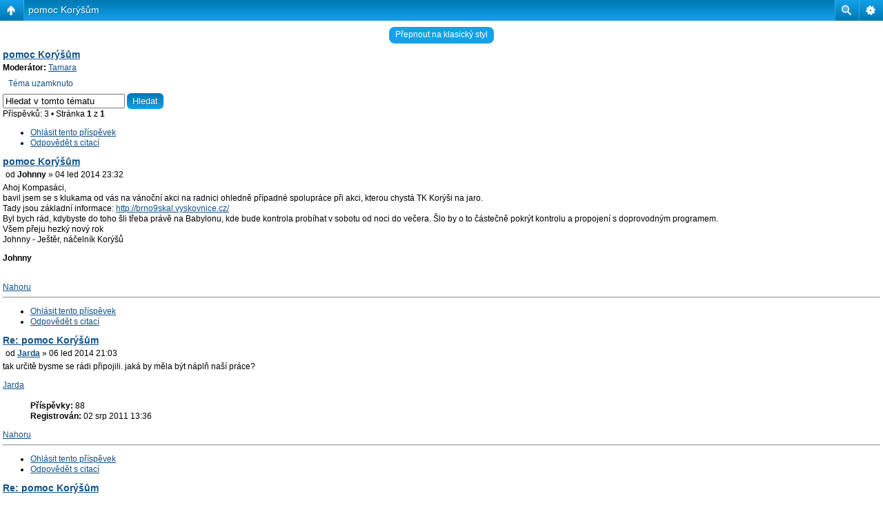

--- FILE ---
content_type: text/html; charset=UTF-8
request_url: http://forum.tkkompas.com/viewtopic.php?f=11&p=3996&sid=51c6c81f2a61bc6bd350d79c35714960
body_size: 5027
content:
<!DOCTYPE html PUBLIC "-//W3C//DTD XHTML 1.0 Strict//EN" "http://www.w3.org/TR/xhtml1/DTD/xhtml1-strict.dtd">
<html xmlns="http://www.w3.org/1999/xhtml" dir="ltr" lang="cs-cz" xml:lang="cs-cz">
<head>

<meta http-equiv="content-type" content="text/html; charset=UTF-8" />
<meta http-equiv="content-style-type" content="text/css" />
<meta http-equiv="content-language" content="cs-cz" />
<meta http-equiv="imagetoolbar" content="no" />
<meta name="resource-type" content="document" />
<meta name="distribution" content="global" />
<meta name="keywords" content="" />
<meta name="description" content="" />
<script type="text/javascript"> var phpBBMobileStyle = false, phpBBMobileVar = 'mobile'; </script><script type="text/javascript" src="./styles/art_mobile/template/detect.js?t=1514555609"></script>
<title>Klubové diskuzní fórum &bull; Zobrazit téma - pomoc Korýšům</title>

<link rel="alternate" type="application/atom+xml" title="Atom - Klubové diskuzní fórum" href="http://forum.tkkompas.com/feed.php" />

<!--
	phpBB style name: prosilver
	Based on style:   prosilver (this is the default phpBB3 style)
	Original author:  Tom Beddard ( http://www.subBlue.com/ )
	Modified by:
-->

<script type="text/javascript">
// <![CDATA[
	var jump_page = 'Napište číslo stránky, na kterou chcete přejít:';
	var on_page = '1';
	var per_page = '';
	var base_url = '';
	var style_cookie = 'phpBBstyle';
	var style_cookie_settings = '; path=/; domain=forum.tkkompas.com';
	var onload_functions = new Array();
	var onunload_functions = new Array();

	

	/**
	* Find a member
	*/
	function find_username(url)
	{
		popup(url, 760, 570, '_usersearch');
		return false;
	}

	/**
	* New function for handling multiple calls to window.onload and window.unload by pentapenguin
	*/
	window.onload = function()
	{
		for (var i = 0; i < onload_functions.length; i++)
		{
			eval(onload_functions[i]);
		}
	};

	window.onunload = function()
	{
		for (var i = 0; i < onunload_functions.length; i++)
		{
			eval(onunload_functions[i]);
		}
	};

// ]]>
</script>
<script type="text/javascript" src="./styles/prosilver/template/styleswitcher.js"></script>
<script type="text/javascript" src="./styles/prosilver/template/forum_fn.js"></script>

<link href="./styles/prosilver/theme/print.css" rel="stylesheet" type="text/css" media="print" title="printonly" />
<link href="./style.php?id=1&amp;lang=cs&amp;sid=179e233be3c8f9a9fa3fa43b478eef0a" rel="stylesheet" type="text/css" media="screen, projection" />

<link href="./styles/prosilver/theme/normal.css" rel="stylesheet" type="text/css" title="A" />
<link href="./styles/prosilver/theme/medium.css" rel="alternate stylesheet" type="text/css" title="A+" />
<link href="./styles/prosilver/theme/large.css" rel="alternate stylesheet" type="text/css" title="A++" />



</head>

<body id="phpbb" class="section-viewtopic ltr">

<div id="wrap">
	<a id="top" name="top" accesskey="t"></a>
	<div id="page-header">
		<div class="headerbar">
			<div class="inner"><span class="corners-top"><span></span></span>

			<div id="site-description">
				<a href="./index.php?sid=179e233be3c8f9a9fa3fa43b478eef0a" title="Obsah fóra" id="logo"><img src="./styles/prosilver/imageset/site_logo_kompas.gif" width="143" height="59" alt="" title="" /></a>
				<h1>Klubové diskuzní fórum</h1>
				<p></p>
				<p class="skiplink"><a href="#start_here">Přejít na obsah</a></p>
			</div>

		
			<div id="search-box">
				<form action="./search.php?sid=179e233be3c8f9a9fa3fa43b478eef0a" method="get" id="search">
				<fieldset>
					<input name="keywords" id="keywords" type="text" maxlength="128" title="Hledat klíčová slova" class="inputbox search" value="Hledej…" onclick="if(this.value=='Hledej…')this.value='';" onblur="if(this.value=='')this.value='Hledej…';" />
					<input class="button2" value="Hledat" type="submit" /><br />
					<a href="./search.php?sid=179e233be3c8f9a9fa3fa43b478eef0a" title="Zobrazit možnosti rozšířeného hledání">Pokročilé hledání</a> <input type="hidden" name="sid" value="179e233be3c8f9a9fa3fa43b478eef0a" />

				</fieldset>
				</form>
			</div>
		

			<span class="corners-bottom"><span></span></span></div>
		</div>

		<div class="navbar">
			<div class="inner"><span class="corners-top"><span></span></span>

			<ul class="linklist navlinks">
				<li class="icon-home"><a href="./index.php?sid=179e233be3c8f9a9fa3fa43b478eef0a" accesskey="h">Obsah fóra</a>  <strong>&#8249;</strong> <a href="./viewforum.php?f=10&amp;sid=179e233be3c8f9a9fa3fa43b478eef0a">Veřejná sekce</a> <strong>&#8249;</strong> <a href="./viewforum.php?f=11&amp;sid=179e233be3c8f9a9fa3fa43b478eef0a">Kniha návštěv</a></li>

				<li class="rightside"><a href="#" onclick="fontsizeup(); return false;" onkeypress="return fontsizeup(event);" class="fontsize" title="Změnit velikost textu">Změnit velikost textu</a></li>

				<li class="rightside"><a href="./memberlist.php?mode=email&amp;t=428&amp;sid=179e233be3c8f9a9fa3fa43b478eef0a" title="Napsat e-mail" class="sendemail">Napsat e-mail</a></li><li class="rightside"><a href="./viewtopic.php?f=11&amp;t=428&amp;sid=179e233be3c8f9a9fa3fa43b478eef0a&amp;view=print" title="Verze pro tisk" accesskey="p" class="print">Verze pro tisk</a></li>
			</ul>

			

			<ul class="linklist rightside">
				<li class="icon-faq"><a href="./faq.php?sid=179e233be3c8f9a9fa3fa43b478eef0a" title="Často kladené otázky">FAQ</a></li>
				
					<li class="icon-logout"><a href="./ucp.php?mode=login&amp;sid=179e233be3c8f9a9fa3fa43b478eef0a" title="Přihlásit se" accesskey="x">Přihlásit se</a></li>
				
			</ul>

			<span class="corners-bottom"><span></span></span></div>
		</div>

	</div>

	<a name="start_here"></a>
	<div id="page-body">
		
<h2><a href="./viewtopic.php?f=11&amp;t=428&amp;sid=179e233be3c8f9a9fa3fa43b478eef0a">pomoc Korýšům</a></h2>
<!-- NOTE: remove the style="display: none" when you want to have the forum description on the topic body --><div style="display: none !important;">Zde nám můžete zanechat vzkaz<br /></div>
<p>
	<strong>Moderátor:</strong> <a href="./memberlist.php?mode=group&amp;g=4&amp;sid=179e233be3c8f9a9fa3fa43b478eef0a">Tamara</a>
</p>


<div class="topic-actions">

	<div class="buttons">
	
		<div class="locked-icon"><a href="./posting.php?mode=reply&amp;f=11&amp;t=428&amp;sid=179e233be3c8f9a9fa3fa43b478eef0a" title="Toto téma je zamknuté. Nemůžete posílat nové příspěvky ani odpovídat na starší."><span></span>Téma uzamknuto</a></div>
	
	</div>

	
		<div class="search-box">
			<form method="get" id="topic-search" action="./search.php?sid=179e233be3c8f9a9fa3fa43b478eef0a">
			<fieldset>
				<input class="inputbox search tiny"  type="text" name="keywords" id="search_keywords" size="20" value="Hledat v&nbsp;tomto tématu" onclick="if(this.value=='Hledat v&nbsp;tomto tématu')this.value='';" onblur="if(this.value=='')this.value='Hledat v&nbsp;tomto tématu';" />
				<input class="button2" type="submit" value="Hledat" />
				<input type="hidden" name="t" value="428" />
<input type="hidden" name="sf" value="msgonly" />
<input type="hidden" name="sid" value="179e233be3c8f9a9fa3fa43b478eef0a" />

			</fieldset>
			</form>
		</div>
	
		<div class="pagination">
			Příspěvků: 3
			 &bull; Stránka <strong>1</strong> z <strong>1</strong>
		</div>
	

</div>
<div class="clear"></div>


	<div id="p3989" class="post bg2">
		<div class="inner"><span class="corners-top"><span></span></span>

		<div class="postbody">
			
				<ul class="profile-icons">
					<li class="report-icon"><a href="./report.php?f=11&amp;p=3989&amp;sid=179e233be3c8f9a9fa3fa43b478eef0a" title="Ohlásit tento příspěvek"><span>Ohlásit tento příspěvek</span></a></li><li class="quote-icon"><a href="./posting.php?mode=quote&amp;f=11&amp;p=3989&amp;sid=179e233be3c8f9a9fa3fa43b478eef0a" title="Odpovědět s&nbsp;citací"><span>Odpovědět s&nbsp;citací</span></a></li>
				</ul>
			

			<h3 class="first"><a href="#p3989">pomoc Korýšům</a></h3>
			<p class="author"><a href="./viewtopic.php?p=3989&amp;sid=179e233be3c8f9a9fa3fa43b478eef0a#p3989"><img src="./styles/prosilver/imageset/icon_post_target.gif" width="11" height="9" alt="Příspěvek" title="Příspěvek" /></a>od <strong>Johnny</strong> &raquo; 04 led 2014 23:32 </p>

			

			<div class="content">Ahoj Kompasáci,<br />bavil jsem se s klukama od vás na vánoční akci na radnici ohledně případné spolupráce při akci, kterou chystá TK Korýši na jaro.<br />Tady jsou základní informace: <!-- m --><a class="postlink" href="http://brno9skal.vyskovnice.cz/">http://brno9skal.vyskovnice.cz/</a><!-- m --><br />Byl bych rád, kdybyste do toho šli třeba právě na Babylonu, kde bude kontrola probíhat v sobotu od noci do večera. Šlo by o to částečně pokrýt kontrolu a propojení s doprovodným programem.<br />Všem přeju hezký nový rok<br />Johnny - Ještěr, náčelník Korýšů</div>

			

		</div>

		
			<dl class="postprofile" id="profile3989">
			<dt>
				<strong>Johnny</strong>
			</dt>

			

		<dd>&nbsp;</dd>

		

		</dl>
	

		<div class="back2top"><a href="#wrap" class="top" title="Nahoru">Nahoru</a></div>

		<span class="corners-bottom"><span></span></span></div>
	</div>

	<hr class="divider" />

	<div id="p3993" class="post bg1">
		<div class="inner"><span class="corners-top"><span></span></span>

		<div class="postbody">
			
				<ul class="profile-icons">
					<li class="report-icon"><a href="./report.php?f=11&amp;p=3993&amp;sid=179e233be3c8f9a9fa3fa43b478eef0a" title="Ohlásit tento příspěvek"><span>Ohlásit tento příspěvek</span></a></li><li class="quote-icon"><a href="./posting.php?mode=quote&amp;f=11&amp;p=3993&amp;sid=179e233be3c8f9a9fa3fa43b478eef0a" title="Odpovědět s&nbsp;citací"><span>Odpovědět s&nbsp;citací</span></a></li>
				</ul>
			

			<h3 ><a href="#p3993">Re: pomoc Korýšům</a></h3>
			<p class="author"><a href="./viewtopic.php?p=3993&amp;sid=179e233be3c8f9a9fa3fa43b478eef0a#p3993"><img src="./styles/prosilver/imageset/icon_post_target.gif" width="11" height="9" alt="Příspěvek" title="Příspěvek" /></a>od <strong><a href="./memberlist.php?mode=viewprofile&amp;u=358&amp;sid=179e233be3c8f9a9fa3fa43b478eef0a">Jarda</a></strong> &raquo; 06 led 2014 21:03 </p>

			

			<div class="content">tak určitě bysme se rádi připojili. jaká by měla být náplň naší práce?</div>

			

		</div>

		
			<dl class="postprofile" id="profile3993">
			<dt>
				<a href="./memberlist.php?mode=viewprofile&amp;u=358&amp;sid=179e233be3c8f9a9fa3fa43b478eef0a">Jarda</a>
			</dt>

			

		<dd>&nbsp;</dd>

		<dd><strong>Příspěvky:</strong> 88</dd><dd><strong>Registrován:</strong> 02 srp 2011 13:36</dd>

		</dl>
	

		<div class="back2top"><a href="#wrap" class="top" title="Nahoru">Nahoru</a></div>

		<span class="corners-bottom"><span></span></span></div>
	</div>

	<hr class="divider" />

	<div id="p3996" class="post bg2">
		<div class="inner"><span class="corners-top"><span></span></span>

		<div class="postbody">
			
				<ul class="profile-icons">
					<li class="report-icon"><a href="./report.php?f=11&amp;p=3996&amp;sid=179e233be3c8f9a9fa3fa43b478eef0a" title="Ohlásit tento příspěvek"><span>Ohlásit tento příspěvek</span></a></li><li class="quote-icon"><a href="./posting.php?mode=quote&amp;f=11&amp;p=3996&amp;sid=179e233be3c8f9a9fa3fa43b478eef0a" title="Odpovědět s&nbsp;citací"><span>Odpovědět s&nbsp;citací</span></a></li>
				</ul>
			

			<h3 ><a href="#p3996">Re: pomoc Korýšům</a></h3>
			<p class="author"><a href="./viewtopic.php?p=3996&amp;sid=179e233be3c8f9a9fa3fa43b478eef0a#p3996"><img src="./styles/prosilver/imageset/icon_post_target.gif" width="11" height="9" alt="Příspěvek" title="Příspěvek" /></a>od <strong>Johnny</strong> &raquo; 10 led 2014 12:15 </p>

			

			<div class="content">To bychom se ještě domluvili, měl by tam být doprovodný program, který ale ještě není potvrzen, radši bych to domlouval mailem. Napište mi na <!-- e --><a href="mailto:johnny@vyskovnice.cz">johnny@vyskovnice.cz</a><!-- e --><br />Ale pro hrubou představu, jednak tam budou přicházet chodiči od Brna, pro který tam bude stanoviště s kontrolou, pak tam bude občerstvení, nejlíp přímo v tom objektu u rozhledny (v jednání), přístup na rozhlednu a pak by se odehrávalo něco na poli, co by asi vyžadovalo nějaké pomocníky. Dokonce by se dalo udělat losování nebo nějaká hra o přímou účast na daném programu (byla by to docela hodnotná zážitková cena). Ještě to není dojednáno, tak bych to tu ještě nezveřejňoval.<br />Mějte se pěkně<br />Johnny</div>

			

		</div>

		
			<dl class="postprofile" id="profile3996">
			<dt>
				<strong>Johnny</strong>
			</dt>

			

		<dd>&nbsp;</dd>

		

		</dl>
	

		<div class="back2top"><a href="#wrap" class="top" title="Nahoru">Nahoru</a></div>

		<span class="corners-bottom"><span></span></span></div>
	</div>

	<hr class="divider" />

	<form id="viewtopic" method="post" action="./viewtopic.php?f=11&amp;t=428&amp;sid=179e233be3c8f9a9fa3fa43b478eef0a">

	<fieldset class="display-options" style="margin-top: 0; ">
		
		<label>Zobrazit příspěvky za předchozí: <select name="st" id="st"><option value="0" selected="selected">Všechny příspěvky</option><option value="1">1 den</option><option value="7">7 dní</option><option value="14">2 týdny</option><option value="30">1 měsíc</option><option value="90">3 měsíce</option><option value="180">6 měsíců</option><option value="365">1 rok</option></select></label>
		<label>Seřadit podle <select name="sk" id="sk"><option value="a">Autor</option><option value="t" selected="selected">Čas odeslání</option><option value="s">Předmět</option></select></label> <label><select name="sd" id="sd"><option value="a" selected="selected">Vzestupně</option><option value="d">Sestupně</option></select> <input type="submit" name="sort" value="Přejít" class="button2" /></label>
		
	</fieldset>

	</form>
	<hr />


<div class="topic-actions">
	<div class="buttons">
	
		<div class="locked-icon"><a href="./posting.php?mode=reply&amp;f=11&amp;t=428&amp;sid=179e233be3c8f9a9fa3fa43b478eef0a" title="Toto téma je zamknuté. Nemůžete posílat nové příspěvky ani odpovídat na starší."><span></span>Téma uzamknuto</a></div>
	
	</div>

	
		<div class="pagination">
			Příspěvků: 3
			 &bull; Stránka <strong>1</strong> z <strong>1</strong>
		</div>
	
</div>


	<p></p><p><a href="./viewforum.php?f=11&amp;sid=179e233be3c8f9a9fa3fa43b478eef0a" class="left-box left" accesskey="r">Zpět na Kniha návštěv</a></p>

	<form method="post" id="jumpbox" action="./viewforum.php?sid=179e233be3c8f9a9fa3fa43b478eef0a" onsubmit="if(this.f.value == -1){return false;}">

	
		<fieldset class="jumpbox">
	
			<label for="f" accesskey="j">Přejít na:</label>
			<select name="f" id="f" onchange="if(this.options[this.selectedIndex].value != -1){ document.forms['jumpbox'].submit() }">
			
				<option value="-1">Vyberte fórum</option>
			<option value="-1">------------------</option>
				<option value="10">Veřejná sekce</option>
			
				<option value="11" selected="selected">&nbsp; &nbsp;Kniha návštěv</option>
			
				<option value="8">Hlavní sekce</option>
			
				<option value="1">&nbsp; &nbsp;Akce Kompasu</option>
			
				<option value="3">&nbsp; &nbsp;Narozeniny, svátky, ...</option>
			
				<option value="2">&nbsp; &nbsp;Různé</option>
			
				<option value="4">&nbsp; &nbsp;Hry počítačové</option>
			
				<option value="5">&nbsp; &nbsp;Hry</option>
			
				<option value="9">Důvěrná sekce</option>
			
				<option value="7">&nbsp; &nbsp;Užitečné</option>
			
				<option value="13">&nbsp; &nbsp;Akce</option>
			
				<option value="6">&nbsp; &nbsp;Tábory</option>
			
				<option value="12">&nbsp; &nbsp;Různé</option>
			
			</select>
			<input type="submit" value="Přejít" class="button2" />
		</fieldset>
	</form>


	<h3>Kdo je online</h3>
	<p>Uživatelé procházející toto fórum: Žádní registrovaní uživatelé a 1 návštěvník</p>
<div class="mobile-style-switch mobile-style-switch-footer" style="padding: 5px; text-align: center;"><a href="./viewtopic.php?f=11&amp;t=428&amp;sid=179e233be3c8f9a9fa3fa43b478eef0a&amp;mobile=mobile">Přepnout na mobilní styl</a></div></div>

<div id="page-footer">

	<div class="navbar">
		<div class="inner"><span class="corners-top"><span></span></span>

		<ul class="linklist">
			<li class="icon-home"><a href="./index.php?sid=179e233be3c8f9a9fa3fa43b478eef0a" accesskey="h">Obsah fóra</a></li>
				
			<li class="rightside"><a href="./memberlist.php?mode=leaders&amp;sid=179e233be3c8f9a9fa3fa43b478eef0a">Tým</a> &bull; <a href="./ucp.php?mode=delete_cookies&amp;sid=179e233be3c8f9a9fa3fa43b478eef0a">Smazat všechny cookies z fóra</a> &bull; Všechny časy jsou v&nbsp;UTC + 1 hodina [ Letní čas ]</li>
		</ul>

		<span class="corners-bottom"><span></span></span></div>
	</div>

	<div class="copyright">Založeno na <a href="http://www.phpbb.com/">phpBB</a>&reg; Forum Software &copy; phpBB Group
		<br />Český překlad – <a href="http://www.phpbb.cz/">phpBB.cz</a>
	</div>
</div>

</div>

<div>
	<a id="bottom" name="bottom" accesskey="z"></a>
	<img src="./cron.php?cron_type=tidy_cache&amp;sid=179e233be3c8f9a9fa3fa43b478eef0a" width="1" height="1" alt="cron" />
</div>

</body>
</html>

--- FILE ---
content_type: text/html; charset=UTF-8
request_url: http://forum.tkkompas.com/viewtopic.php?f=11&p=3996&sid=51c6c81f2a61bc6bd350d79c35714960&mobile=on
body_size: 3868
content:
<!DOCTYPE html>
<html dir="ltr" lang="cs-cz" xml:lang="cs-cz" class="nojs">
<head>
<meta http-equiv="content-type" content="text/html; charset=UTF-8" />
<meta name="viewport" content="width=device-width, initial-scale=1.0"/> 

<title>Klubové diskuzní fórum &bull; Zobrazit téma - pomoc Korýšům</title>
<!--
	phpBB style name: Artodia: Mobile and SEO
	Based on style:   prosilver (this is the default phpBB3 style)
	Original author:  Tom Beddard ( http://www.subBlue.com/ )
	Modified by:	  Vjacheslav Trushkin ( http://www.artodia.com/ )
-->
<link href="./styles/art_mobile/theme/style.css" rel="stylesheet" type="text/css" />
<script src="./styles/art_mobile/template/mobile.js"></script>
</head>

<body id="phpbb" class="section-viewtopic ltr">

<div id="page-header" class="nav-block gradient menu-2">
    <ul id="page-header-start">
        <li><a href="javascript:void(0);" class="menu-link back"><span>Obsah fóra</span></a>
            <ul class="sub" itemscope="itemscope">
                <li><a href="./index.php" itemprop="url" rel="up">Obsah fóra</a></li>
                 
                    <li><a href="./viewforum.php?f=10" itemprop="url" rel="up">Veřejná sekce</a></li>
                 
                    <li><a href="./viewforum.php?f=11" itemprop="url" rel="up">Kniha návštěv</a></li>
                   
            </ul>
        </li>
    </ul>
    <ul id="page-header-menu">
        <li><a href="javascript:void(0);" class="menu-link main"><span>Obsah fóra</span></a>
            <ul class="sub">
    			
				<li><a href="./faq.php">FAQ</a></li>
				
					<li><a href="./ucp.php?mode=login">Přihlásit se</a></li>
				
            </ul>
        </li>
        
        <li><a href="javascript:void(0);" class="menu-link search"><span>Pokročilé hledání</span></a>
            <ul class="sub">
                <li><a href="./search.php">Pokročilé hledání</a></li>
                
        		<li><a href="./search.php?search_id=unanswered">Vyhledat témata bez odpovědí</a></li>
        		
        		<li><a href="./search.php?search_id=active_topics">Zobrazit aktivní témata</a></li>
            </ul>
        </li>
        
    </ul>
    <h1><a href="./viewtopic.php?f=11&amp;t=428">pomoc Korýšům</a>
        </h1>
    <p></p>
</div>

<div id="page-body">
		<div class="mobile-style-switch mobile-style-switch-header" style="padding: 5px; text-align: center;"><a href="./viewtopic.php?f=11&amp;t=428&amp;mobile=desktop">Přepnout na klasický styl</a></div>
<h2><a href="./viewtopic.php?f=11&amp;t=428">pomoc Korýšům</a></h2>
<!-- NOTE: remove the style="display: none" when you want to have the forum description on the topic body --><div style="display: none !important;">Zde nám můžete zanechat vzkaz<br /></div>
<p>
	<strong>Moderátor:</strong> <a href="./memberlist.php?mode=group&amp;g=4">Tamara</a>
</p>


<div class="topic-actions">

	<div class="buttons">
	
		<div class="locked-icon"><a href="./posting.php?mode=reply&amp;f=11&amp;t=428" title="Toto téma je zamknuté. Nemůžete posílat nové příspěvky ani odpovídat na starší."><span></span>Téma uzamknuto</a></div>
	
	</div>

	
		<div class="search-box">
			<form method="get" id="topic-search" action="./search.php">
			<fieldset>
				<input class="inputbox search tiny"  type="text" name="keywords" id="search_keywords" size="20" value="Hledat v&nbsp;tomto tématu" onclick="if(this.value=='Hledat v&nbsp;tomto tématu')this.value='';" onblur="if(this.value=='')this.value='Hledat v&nbsp;tomto tématu';" />
				<input class="button2" type="submit" value="Hledat" />
				<input type="hidden" name="t" value="428" />
<input type="hidden" name="sf" value="msgonly" />

			</fieldset>
			</form>
		</div>
	
		<div class="pagination">
			Příspěvků: 3
			 &bull; Stránka <strong>1</strong> z <strong>1</strong>
		</div>
	

</div>
<div class="clear"></div>


	<div id="p3989" class="post bg2">
		<div class="inner"><span class="corners-top"><span></span></span>

		<div class="postbody">
			
				<ul class="profile-icons">
					<li class="report-icon"><a href="./report.php?f=11&amp;p=3989" title="Ohlásit tento příspěvek"><span>Ohlásit tento příspěvek</span></a></li><li class="quote-icon"><a href="./posting.php?mode=quote&amp;f=11&amp;p=3989" title="Odpovědět s&nbsp;citací"><span>Odpovědět s&nbsp;citací</span></a></li>
				</ul>
			

			<h3 class="first"><a href="#p3989">pomoc Korýšům</a></h3>
			<p class="author"><a href="./viewtopic.php?p=3989#p3989"></a>od <strong>Johnny</strong> &raquo; 04 led 2014 23:32 </p>

			

			<div class="content">Ahoj Kompasáci,<br />bavil jsem se s klukama od vás na vánoční akci na radnici ohledně případné spolupráce při akci, kterou chystá TK Korýši na jaro.<br />Tady jsou základní informace: <!-- m --><a class="postlink" href="http://brno9skal.vyskovnice.cz/">http://brno9skal.vyskovnice.cz/</a><!-- m --><br />Byl bych rád, kdybyste do toho šli třeba právě na Babylonu, kde bude kontrola probíhat v sobotu od noci do večera. Šlo by o to částečně pokrýt kontrolu a propojení s doprovodným programem.<br />Všem přeju hezký nový rok<br />Johnny - Ještěr, náčelník Korýšů</div>

			

		</div>

		
			<dl class="postprofile" id="profile3989">
			<dt>
				<strong>Johnny</strong>
			</dt>

			

		<dd>&nbsp;</dd>

		

		</dl>
	

		<div class="back2top"><a href="#wrap" class="top" title="Nahoru">Nahoru</a></div>

		<span class="corners-bottom"><span></span></span></div>
	</div>

	<hr class="divider" />

	<div id="p3993" class="post bg1">
		<div class="inner"><span class="corners-top"><span></span></span>

		<div class="postbody">
			
				<ul class="profile-icons">
					<li class="report-icon"><a href="./report.php?f=11&amp;p=3993" title="Ohlásit tento příspěvek"><span>Ohlásit tento příspěvek</span></a></li><li class="quote-icon"><a href="./posting.php?mode=quote&amp;f=11&amp;p=3993" title="Odpovědět s&nbsp;citací"><span>Odpovědět s&nbsp;citací</span></a></li>
				</ul>
			

			<h3 ><a href="#p3993">Re: pomoc Korýšům</a></h3>
			<p class="author"><a href="./viewtopic.php?p=3993#p3993"></a>od <strong><a href="./memberlist.php?mode=viewprofile&amp;u=358">Jarda</a></strong> &raquo; 06 led 2014 21:03 </p>

			

			<div class="content">tak určitě bysme se rádi připojili. jaká by měla být náplň naší práce?</div>

			

		</div>

		
			<dl class="postprofile" id="profile3993">
			<dt>
				<a href="./memberlist.php?mode=viewprofile&amp;u=358">Jarda</a>
			</dt>

			

		<dd>&nbsp;</dd>

		<dd><strong>Příspěvky:</strong> 88</dd><dd><strong>Registrován:</strong> 02 srp 2011 13:36</dd>

		</dl>
	

		<div class="back2top"><a href="#wrap" class="top" title="Nahoru">Nahoru</a></div>

		<span class="corners-bottom"><span></span></span></div>
	</div>

	<hr class="divider" />

	<div id="p3996" class="post bg2">
		<div class="inner"><span class="corners-top"><span></span></span>

		<div class="postbody">
			
				<ul class="profile-icons">
					<li class="report-icon"><a href="./report.php?f=11&amp;p=3996" title="Ohlásit tento příspěvek"><span>Ohlásit tento příspěvek</span></a></li><li class="quote-icon"><a href="./posting.php?mode=quote&amp;f=11&amp;p=3996" title="Odpovědět s&nbsp;citací"><span>Odpovědět s&nbsp;citací</span></a></li>
				</ul>
			

			<h3 ><a href="#p3996">Re: pomoc Korýšům</a></h3>
			<p class="author"><a href="./viewtopic.php?p=3996#p3996"></a>od <strong>Johnny</strong> &raquo; 10 led 2014 12:15 </p>

			

			<div class="content">To bychom se ještě domluvili, měl by tam být doprovodný program, který ale ještě není potvrzen, radši bych to domlouval mailem. Napište mi na <!-- e --><a href="mailto:johnny@vyskovnice.cz">johnny@vyskovnice.cz</a><!-- e --><br />Ale pro hrubou představu, jednak tam budou přicházet chodiči od Brna, pro který tam bude stanoviště s kontrolou, pak tam bude občerstvení, nejlíp přímo v tom objektu u rozhledny (v jednání), přístup na rozhlednu a pak by se odehrávalo něco na poli, co by asi vyžadovalo nějaké pomocníky. Dokonce by se dalo udělat losování nebo nějaká hra o přímou účast na daném programu (byla by to docela hodnotná zážitková cena). Ještě to není dojednáno, tak bych to tu ještě nezveřejňoval.<br />Mějte se pěkně<br />Johnny</div>

			

		</div>

		
			<dl class="postprofile" id="profile3996">
			<dt>
				<strong>Johnny</strong>
			</dt>

			

		<dd>&nbsp;</dd>

		

		</dl>
	

		<div class="back2top"><a href="#wrap" class="top" title="Nahoru">Nahoru</a></div>

		<span class="corners-bottom"><span></span></span></div>
	</div>

	<hr class="divider" />

	<form id="viewtopic" method="post" action="./viewtopic.php?f=11&amp;t=428">

	<fieldset class="display-options" style="margin-top: 0; ">
		
		<label>Zobrazit příspěvky za předchozí: <select name="st" id="st"><option value="0" selected="selected">Všechny příspěvky</option><option value="1">1 den</option><option value="7">7 dní</option><option value="14">2 týdny</option><option value="30">1 měsíc</option><option value="90">3 měsíce</option><option value="180">6 měsíců</option><option value="365">1 rok</option></select></label>
		<label>Seřadit podle <select name="sk" id="sk"><option value="a">Autor</option><option value="t" selected="selected">Čas odeslání</option><option value="s">Předmět</option></select></label> <label><select name="sd" id="sd"><option value="a" selected="selected">Vzestupně</option><option value="d">Sestupně</option></select> <input type="submit" name="sort" value="Přejít" class="button2" /></label>
		
	</fieldset>

	</form>
	<hr />


<div class="topic-actions">
	<div class="buttons">
	
		<div class="locked-icon"><a href="./posting.php?mode=reply&amp;f=11&amp;t=428" title="Toto téma je zamknuté. Nemůžete posílat nové příspěvky ani odpovídat na starší."><span></span>Téma uzamknuto</a></div>
	
	</div>

	
		<div class="pagination">
			Příspěvků: 3
			 &bull; Stránka <strong>1</strong> z <strong>1</strong>
		</div>
	
</div>


	<form method="post" id="jumpbox" action="./viewforum.php" onsubmit="if(this.f.value == -1){return false;}">

	
		<fieldset class="jumpbox">
	
			<label for="f" accesskey="j">Přejít na:</label>
			<select name="f" id="f" onchange="if(this.options[this.selectedIndex].value != -1){ document.forms['jumpbox'].submit() }">
			
				<option value="-1">Vyberte fórum</option>
			<option value="-1">------------------</option>
				<option value="10">Veřejná sekce</option>
			
				<option value="11" selected="selected">&nbsp; &nbsp;Kniha návštěv</option>
			
				<option value="8">Hlavní sekce</option>
			
				<option value="1">&nbsp; &nbsp;Akce Kompasu</option>
			
				<option value="3">&nbsp; &nbsp;Narozeniny, svátky, ...</option>
			
				<option value="2">&nbsp; &nbsp;Různé</option>
			
				<option value="4">&nbsp; &nbsp;Hry počítačové</option>
			
				<option value="5">&nbsp; &nbsp;Hry</option>
			
				<option value="9">Důvěrná sekce</option>
			
				<option value="7">&nbsp; &nbsp;Užitečné</option>
			
				<option value="13">&nbsp; &nbsp;Akce</option>
			
				<option value="6">&nbsp; &nbsp;Tábory</option>
			
				<option value="12">&nbsp; &nbsp;Různé</option>
			
			</select>
			<input type="submit" value="Přejít" class="button2" />
		</fieldset>
	</form>

	<h3>Kdo je online</h3>
	<p>Uživatelé procházející toto fórum: Žádní registrovaní uživatelé a 1 návštěvník</p>
<div class="mobile-style-switch mobile-style-switch-footer" style="padding: 5px; text-align: center;"><a href="./viewtopic.php?f=11&amp;t=428&amp;mobile=desktop">Přepnout na klasický styl</a></div>
	<div class="copyright">
	    <p class="copy-left">
	        Powered by <a href="http://www.phpbb.com/">phpBB</a> &copy; phpBB Group.
		</p>
		<p class="copy-right">
		    phpBB Mobile / SEO by <a href="http://www.artodia.com/">Artodia</a>.
        </p>
	</div>
</div>

<div id="page-footer" class="nav-block gradient menu-1">
	<p><a href="./index.php" accesskey="h">Obsah fóra</a></p>
    <ul id="page-footer-menu">
        <li><a href="javascript:void(0);" class="menu-link main"><span>Obsah fóra</span></a>
            <ul class="sub">
        		<li><a href="./memberlist.php?mode=leaders">Tým</a></li><li><a href="./ucp.php?mode=delete_cookies">Smazat všechny cookies z fóra</a></li>
    			<li><span>Všechny časy jsou v&nbsp;UTC + 1 hodina [ Letní čas ]</span></li>
            </ul>
        </li>
        
    </ul>
</div>

</body>
</html>